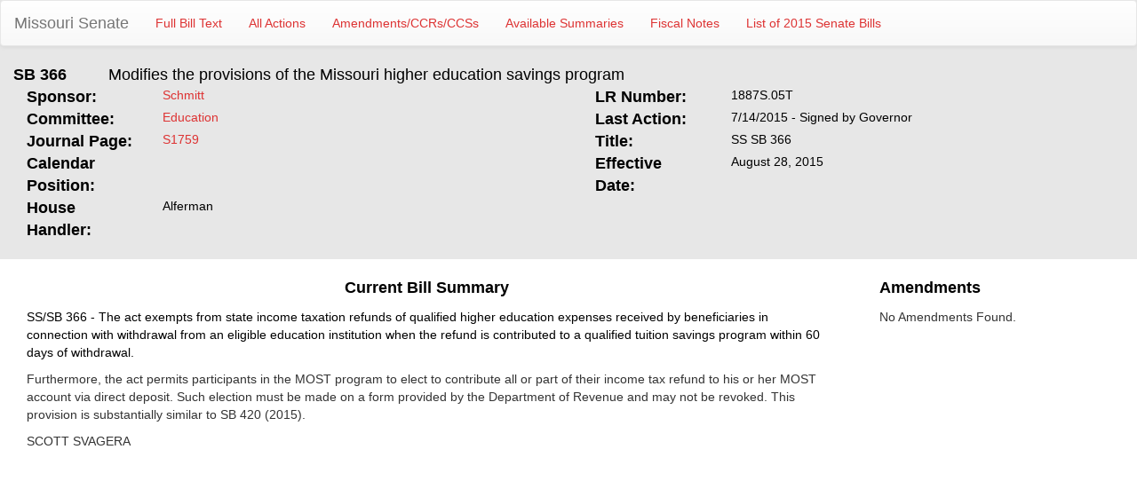

--- FILE ---
content_type: text/html; charset=utf-8
request_url: https://www.senate.mo.gov/15info/BTS_Web/Bill.aspx?SessionType=R&BillID=2445204
body_size: 5967
content:


<!DOCTYPE html PUBLIC "-//W3C//DTD Xhtml 1.0 Transitional//EN" "http://www.w3.org/TR/xhtml1/DTD/xhtml1-transitional.dtd">
<html xmlns="http://www.w3.org/1999/xhtml">
<head><title>
	SB366 - Modifies the provisions of the Missouri higher education savings program
</title><meta content="Microsoft Visual Studio .NET 7.1" name="GENERATOR"><meta content="C#" name="CODE_LANGUAGE"><meta content="JavaScript" name="vs_defaultClientScript"><meta content="http://schemas.microsoft.com/intellisense/ie5" name="vs_targetSchema"></head>
<body>
    <form name="form1" method="post" action="./Bill.aspx?SessionType=R&amp;BillID=2445204" id="form1">
<input type="hidden" name="__VIEWSTATE" id="__VIEWSTATE" value="eCv6W4asyLxR1AgQmALOARxUQxjKRg0yQEWw1ofRWH0WN9KiJEUCDsgmcRITHWmZ82jjNEoAuQWK+xIBLAKfWDs1Yj/4c2wcxB2O6G3giuvYhJS16Qvn/EHYr9QzaWSnNgbC+iS3keE2En78VQHaT4TlPWKg6dzyk8QeAnMRvGklZTW2/K2efQvj3YPQVidnLePw+fEfGlgG6XnDYHOEYzGTuLqbneR5vBgbrGUSZ3DtnYjUeclccOtiGx0CcFy8Y9deu46qxyaUBegtLuNHa0iIEFUE8KUGopivBT+OZHzLUgxlBMsO9+6DBSG9vimAuPRo1JZLSR8cGmK67un9VEb0mJZ76xnDs8j3OL6qF+NJ4edo8nuGKvM/KWHtZwhFpqpNBdSN9skwJxkq2G7Yt0M9hH+qcotm7/Njf7EczEpJp/cS3ZozH3hYdzCJ4p1RXlQIQy2qqJq1godg6c/jWNkT0qBJ+NuFJodpfJwnX92JJwRiUJTW4XHVU/McKciRYdjiem9XqV+/qnbDuW9W+GnUIrBvgCT6iEOw9Sx9BxqVvqTwam6a7IZ3DWkE9SEApssEm1Q84/Sv9Bsxblnf3lMFoe4v3p7zzxfG9vQskQ2K676LAzQm8rljLF+icaEOjOvQBsxNvtuIQv2K9XvN+/fRkVgjonc1Ipng0GEgEkdQ5Iged/x83pU6Nvq8gSOAk4RXbljziguEjtUh6rQhUNq+CiWluu3M1YEPmOC6VQp9RKABCf7E4uurHfJSXKsFNaXnH4peVVGv4nqAdEk41AuPlwBOmpbP1aZqOhkMEyXr+y9Zwi7MUX3pK9LxYQUgP+R1jSsp9C6UyU7XV6VZQGSdd2wwW6uVBz/GGEhOw2aHtaiZOa7logmZq1vP/Lyl/zczoXWfclERTEDafVxCmUqY4h96yfZao+8fv/B6TG/9aLd3dLpOkCDvx31OaXOInGxea2RcJmvilv7szY0B1OqUdyFg5r+Le8gncx7meS+dtJHytudB2l/xI+wHW8H2KTN0oA/xvYdr9yY+vNQeClTTsX6wQEC+p8CnZZe6NjvLIQWsf+aUNTNAzKUPrm+CbKiE7rZsWF9bqeg7sTqauEoGc8WNC5l+zgRvaFgcW3MZbvEDmdfZpiikxcKF6Qy3eSSwBB69+bgCjOm93y+ahdi1RRHKfZpqgdT3Ru5KS7vrAJoCo/h4/Gi6ysa7vxCI+e3RfU6Cm5vjP5VVX3itFxw4mg+T0QCz2JvCCI3zEUI0ktvhvi4UFUomYma5eq3wkGFT1eCkKhgK3Vd8ae9Bm4BzeZYuQFFbBc4t/J/AXCCHDf+WvmJlAAWlGcSX3IQUyPbPTGLdpeKEfRzsbYq1i61SMD09qrRX7ovcacZgS299zO+8BXINiaiRJnCEqEBWKuP4s5+tX8B0Ye1UZ+f/DwPO69BTF7ZgKS41sCP55eHNI35PDhTOtLokhnXyE2WS/zJDGARZjsgEHi/gLu/3udWZp+onnZQbJ2G5imI3wFIQhl5ctrNnLitajoa+N+Kk6erNNmroEEuNMFM6JfGHsSEb/AFm2jVEPOYSY/teUE742OFoJI7fmUCmaXKY7ZacJpBnx99RX2+dwrG1Ad+3eB88zn4/9220Dzw4zbrjVZMpGzpRuPurelSQmrZ5rOoPGraebwvEudvFAAyqR6P+3Ucus0Rjd8vzISfLoQR3/QfHFL92Y+VpKoQG/eASGlOGLIZ2GRUaiB6zSRfImMF3zDmGm07GYFbtS8Ap8laaqemZI9nqJ9DLFk6rfnE8yzyRx+qlG/nXVvzwlM0pXxjgL1pRUWAtkXPNkCkRJhw4iuHKZvtHBnbXcnLIhp8ba1bStiTU9dgVQObv+cjOSjFmiqZ1QLok0i0y7bMxZ6Nt16m35ZvElrviG7lEL0nr+/iO6OVlIo77pjBwoyHcaU5rk9T3daLvly2Qlkh3jqHEIKzJZYiyMBWEyJQqKf/4Lq5BDWpK9VIePMtoUvu67Ni9gVBKU2L7DiV4bMnglj1iVceIit0Pj4FNS1pzrQrpVjt+foVhpJktTW7gRkW3JLk0iW4Wyq+myoDh1FdRd6k/1NJfoLGssuHm1yzDMNa5zgl+i2h6lgjy/FkQKCtlJMjFYtQSA8zkdavCxgfbzajdVbToehdJbgdtwswhBUtoTestzeycjwKj3qqimyqLLJy+g5lTj9Vo2wUPE4tbh6pQMLRWlnoVSbtaoPsTXYX9qE7qN/ffRdbCaMewCfBBWQdB+m0HNdbqBY3QpE96LoCgJO3nnij7LZ2Bt5zbBdE1TlQgSwyH1NTomi/g3DdOxJjsJ3nk1SNXYAAuUGkmIaSrcgMNAkG7RoPgkA9Y2ICRTaImc7V3kJXk5MXv7/GSv74rJN3kEabI4kbZecBoGvjhh33k6vRf8HYyclxKdtD3V3A9u+7ULHFLPxbX53PiKCL7w6qda2BDXABkpXzVpZGencypv2t2P/Czyjbvj0rekkTZHouZxdA3ZG1/AKsfcZWaODSVMm1lndtiXERA0pKpC+F77mN2ZZX+P4w+EHJDA/qrWiiJgYerLzkoakXPzk0HT3jgz8HWCFgGVANUKO19gHNF2pwn3nh56RXTNyzoHaB1FgNSryt4KLXiBiDfg8WWrXd76VdJK8l0ItJjHrSQW55qcZcC4oBY8LLPBBBjrmWUb03jGdLhqSSiFyXWaTh6iIiFZUk9BgLINkEEpL2/vp+79biAw3On1ewbsppk6+O5v0w434TNdMwWx1KpRBJUEgNuXd6YZBJoqNExJU7LykHZBPL1ex0Y8J8ESO6hwRpWXecJY7mDPMYe9obgENB2mw==" />

<input type="hidden" name="__VIEWSTATEGENERATOR" id="__VIEWSTATEGENERATOR" value="B4713CA6" />
    <div>
        <div style="background-color: #e7e7e7; overflow: hidden; padding-bottom: 20px; border-bottom: 1px;">
            <nav class="navbar navbar-default">
  <div class="container-fluid">
    <!-- Brand and toggle get grouped for better mobile display -->
    <div class="navbar-header">
      <button type="button" class="navbar-toggle collapsed" data-toggle="collapse" data-target="#bs-example-navbar-collapse-1" aria-expanded="false">
        <span class="sr-only">Toggle navigation</span>
        <span class="icon-bar"></span>
        <span class="icon-bar"></span>
        <span class="icon-bar"></span>
      </button>
      <a class="navbar-brand" href="https://www.senate.mo.gov">Missouri Senate</a>
    </div>

    <!-- Collect the nav links, forms, and other content for toggling -->
    <div class="collapse navbar-collapse" id="bs-example-navbar-collapse-1">
      <ul class="nav navbar-nav">
        <li><a id="hlFullBillText" href="https://www.senate.mo.gov/15info/BTS_Web/BillText.aspx?SessionType=R&amp;BillID=2445204">Full Bill Text</a></li>
        <li><a id="hlAllActions" href="https://www.senate.mo.gov/15info/BTS_Web/Actions.aspx?SessionType=R&amp;BillID=2445204">All Actions</a></li>
        <li><a id="hlAmends" href="https://www.senate.mo.gov/15info/BTS_Amendments?SessionType=R&amp;BillID=2445204">Amendments/CCRs/CCSs</a></li>
        <li><a id="hlSummaries" href="https://www.senate.mo.gov/15info/BTS_Web/Summaries.aspx?SessionType=R&amp;BillID=2445204">Available Summaries</a></li>
        <!--<li><a id="hCommMinutes" href="https://www.senate.mo.gov/15info/BTS_BillMinutes/default.aspx?SessionType=R&amp;BillID=2445204&amp;BillPref=SB&amp;BillNum=366">Committee Minutes</a></li>-->
        <li><a id="hlFiscalNote" href="https://www.senate.mo.gov/15info/BTS_FiscalNotes/index.aspx?SessionType=R&amp;BillID=2445204">Fiscal Notes</a></li>
        <li><a id="hlBillList" href="https://www.senate.mo.gov/15info/BTS_Web/BillList.aspx?SessionType=R">List of 2015 Senate Bills</a></li>
      </ul>
    </div><!-- /.navbar-collapse -->
  </div><!-- /.container-fluid -->
</nav>
            <div class="col-lg-1">
                <span id="lblBillNum" style="color:Black;font-size:Large;font-weight:bold;width:100%;">SB 366</span>
            </div>
            <div class="col-lg-11">
                <span id="lblBriefDesc" style="color:Black;font-size:Large;width:100%;">Modifies the provisions of the Missouri higher education savings program</span>
            </div>
            <div class="col-lg-6">
                <div class="col-lg-3">
                    <strong><font face="Arial" color="black" size="4">Sponsor:</font></strong>
                </div>
                <div class="col-lg-9">
                    <div>
                        <a id="hlSponsor" href="https://www.senate.mo.gov/15web/mem15" style="color:#DD3333;">Schmitt</a>
                        
                        </div>
                    <div>
                        <a id="hlCoSponsors" style="color:Black;font-family:Arial;font-style:italic;"></a></div>
                </div>
            </div>
            <div class="col-lg-6">
                <div class="col-lg-3">
                    <strong><font color="black" size="4">LR Number:</font></strong>
                </div>
                <div class="col-lg-9">
                    <span id="lblLRNum" style="color:Black;font-family:Arial;">1887S.05T</span>
                </div>
            </div>
            <div class="col-lg-6">
                <div class="col-lg-3">
                    <strong><font color="black" size="4">Committee:</font></strong>
                </div>
                <div class="col-lg-9">
                    <a id="hlCommittee" href="https://www.senate.mo.gov/EDUC" style="color:#DD3333;font-family:Arial;">Education</a>
                </div>
            </div>
            <div class="col-lg-6">
                <div class="col-lg-3">
                    <strong><font color="black" size="4">Last Action:</font></strong>
                </div>
                <div class="col-lg-9">
                    <span id="lblLastAction" style="color:Black;font-family:Arial;">7/14/2015 - Signed by Governor</span>
                    <span id="vetoLetter">
                        <br />
                        <a id="hlVetoLetter" style="color:Black;font-style:italic;"> </a>
                    </span>
                </div>
            </div>
            <div class="col-lg-6">
                <div class="col-lg-3">
                    <font face="Arial" color="black" size="4"><strong>Journal Page: </strong></font>
                </div>
                <div class="col-lg-9">
                    <span id="lblJrnPage" style="color:Black;font-family:Arial;"><a href="https://www.senate.mo.gov/15info/pdf-jrnl/DAY99.pdf#page=20">S1759</a></span>
                </div>
            </div>
            <div class="col-lg-6">
                <div class="col-lg-3">
                    <strong><font color="black" size="4">Title:</font></strong>
                </div>
                <div class="col-lg-9">
                    <span id="lblBillTitle" style="color:Black;font-family:Arial;">SS SB 366</span>
                </div>
            </div>
            <div class="col-lg-6">
                <div class="col-lg-3">
                    <font face="Arial" color="black" size="4"><strong>Calendar Position:</strong></font>
                </div>
                <div class="col-lg-9">
                    <span id="lblCalendarPos" style="color:Black;font-family:Arial;"></span>
                </div>
            </div>
            <div class="col-lg-6">
                <div class="col-lg-3">
                    <strong><font color="black" size="4">Effective Date:</font></strong>
                </div>
                <div class="col-lg-9">
                    <span id="lblEffDate" style="color:Black;font-family:Arial;">August 28, 2015</span>
                </div>
            </div>
            <div class="col-lg-6">
                <div class="col-lg-3">
                    <span id="lblHSponsor" style="color:Black;font-family:Arial;font-size:13.5pt;font-weight:bold;">House Handler:</span>
                </div>
                <div class="col-lg-9">
                    <a id="hlHSponsor" href="http://www.house.mo.gov/memberdetails.aspx?year=2015&amp;district=061" style="color:Black;">Alferman</a>
                </div>
            </div>
        </div>
        <div class="clearfix">
        </div>
        <div style="margin-top: 20px;">
            <div class="col-lg-9">
                <div class="col-lg-12">
                    <p align="center">
                        <strong><font face="Arial" color="black" size="4">Current Bill Summary</font></strong></p>
                </div>
                <div class="col-lg-12">
                    <p align="left">
                        <span id="lblSummary" style="color:Black;width:100%;">	SS/SB 366 - The act exempts from state income taxation refunds of qualified higher education expenses received by beneficiaries in connection with withdrawal from an eligible education institution when the refund is contributed to a qualified tuition savings program within 60 days of withdrawal. <p><p>	Furthermore, the act permits participants in the MOST program to elect to contribute all or part of their income tax refund to his or her MOST account via direct deposit.  Such election must be made on a form provided by the Department of Revenue and may not be revoked.  This provision is substantially similar to SB 420 (2015).<p>SCOTT SVAGERA</span></p>
                </div>
            </div>
            <div class="col-lg-3">
                <div class="col-lg-12">
                    <p align="left">
                        <strong><font face="Arial" color="black" size="4">Amendments</font></strong></p>
                </div>
                <div class="col-lg-12">
                    <div>
	<table cellspacing="0" cellpadding="4" border="0" id="dgList" style="color:#333333;border-collapse:collapse;">
		<tr>
			<td colspan="6">
                            No Amendments Found.
                        </td>
		</tr>
	</table>
</div>
                </div>
            </div>
        </div>
        <input id="_a1" type="hidden" value="1" />
    </div>
    </form>
</body>
<link href="Bootstrap/css/bootstrap.css" rel="stylesheet" type="text/css" />
<link href="Bootstrap/css/bootstrap-theme.css" rel="stylesheet" type="text/css" />
<script src="Bootstrap/js/jquery.js" type="text/javascript"></script>
<script src="Bootstrap/js/bootstrap.js" type="text/javascript"></script>
<style type="text/css">
    @media print
    {
        *
        {
            font-size: 12px !important;
        }
    }
</style>
</html>
